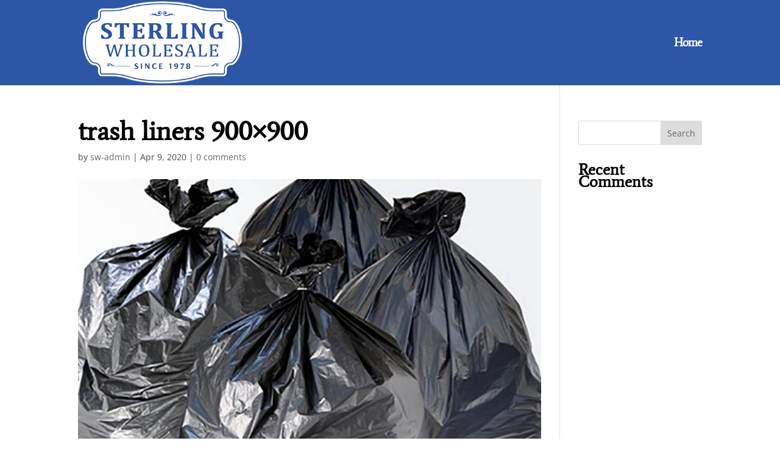

--- FILE ---
content_type: text/html; charset=utf-8
request_url: https://www.google.com/recaptcha/api2/anchor?ar=1&k=6LcGvPUUAAAAAFSjiVb4AzXz2Hce8JtAm3mxFurq&co=aHR0cHM6Ly9zdGVybGluZ3dob2xlc2FsZWluYy5jb206NDQz&hl=en&v=PoyoqOPhxBO7pBk68S4YbpHZ&theme=light&size=normal&anchor-ms=20000&execute-ms=30000&cb=i7i9vkoftesp
body_size: 49089
content:
<!DOCTYPE HTML><html dir="ltr" lang="en"><head><meta http-equiv="Content-Type" content="text/html; charset=UTF-8">
<meta http-equiv="X-UA-Compatible" content="IE=edge">
<title>reCAPTCHA</title>
<style type="text/css">
/* cyrillic-ext */
@font-face {
  font-family: 'Roboto';
  font-style: normal;
  font-weight: 400;
  font-stretch: 100%;
  src: url(//fonts.gstatic.com/s/roboto/v48/KFO7CnqEu92Fr1ME7kSn66aGLdTylUAMa3GUBHMdazTgWw.woff2) format('woff2');
  unicode-range: U+0460-052F, U+1C80-1C8A, U+20B4, U+2DE0-2DFF, U+A640-A69F, U+FE2E-FE2F;
}
/* cyrillic */
@font-face {
  font-family: 'Roboto';
  font-style: normal;
  font-weight: 400;
  font-stretch: 100%;
  src: url(//fonts.gstatic.com/s/roboto/v48/KFO7CnqEu92Fr1ME7kSn66aGLdTylUAMa3iUBHMdazTgWw.woff2) format('woff2');
  unicode-range: U+0301, U+0400-045F, U+0490-0491, U+04B0-04B1, U+2116;
}
/* greek-ext */
@font-face {
  font-family: 'Roboto';
  font-style: normal;
  font-weight: 400;
  font-stretch: 100%;
  src: url(//fonts.gstatic.com/s/roboto/v48/KFO7CnqEu92Fr1ME7kSn66aGLdTylUAMa3CUBHMdazTgWw.woff2) format('woff2');
  unicode-range: U+1F00-1FFF;
}
/* greek */
@font-face {
  font-family: 'Roboto';
  font-style: normal;
  font-weight: 400;
  font-stretch: 100%;
  src: url(//fonts.gstatic.com/s/roboto/v48/KFO7CnqEu92Fr1ME7kSn66aGLdTylUAMa3-UBHMdazTgWw.woff2) format('woff2');
  unicode-range: U+0370-0377, U+037A-037F, U+0384-038A, U+038C, U+038E-03A1, U+03A3-03FF;
}
/* math */
@font-face {
  font-family: 'Roboto';
  font-style: normal;
  font-weight: 400;
  font-stretch: 100%;
  src: url(//fonts.gstatic.com/s/roboto/v48/KFO7CnqEu92Fr1ME7kSn66aGLdTylUAMawCUBHMdazTgWw.woff2) format('woff2');
  unicode-range: U+0302-0303, U+0305, U+0307-0308, U+0310, U+0312, U+0315, U+031A, U+0326-0327, U+032C, U+032F-0330, U+0332-0333, U+0338, U+033A, U+0346, U+034D, U+0391-03A1, U+03A3-03A9, U+03B1-03C9, U+03D1, U+03D5-03D6, U+03F0-03F1, U+03F4-03F5, U+2016-2017, U+2034-2038, U+203C, U+2040, U+2043, U+2047, U+2050, U+2057, U+205F, U+2070-2071, U+2074-208E, U+2090-209C, U+20D0-20DC, U+20E1, U+20E5-20EF, U+2100-2112, U+2114-2115, U+2117-2121, U+2123-214F, U+2190, U+2192, U+2194-21AE, U+21B0-21E5, U+21F1-21F2, U+21F4-2211, U+2213-2214, U+2216-22FF, U+2308-230B, U+2310, U+2319, U+231C-2321, U+2336-237A, U+237C, U+2395, U+239B-23B7, U+23D0, U+23DC-23E1, U+2474-2475, U+25AF, U+25B3, U+25B7, U+25BD, U+25C1, U+25CA, U+25CC, U+25FB, U+266D-266F, U+27C0-27FF, U+2900-2AFF, U+2B0E-2B11, U+2B30-2B4C, U+2BFE, U+3030, U+FF5B, U+FF5D, U+1D400-1D7FF, U+1EE00-1EEFF;
}
/* symbols */
@font-face {
  font-family: 'Roboto';
  font-style: normal;
  font-weight: 400;
  font-stretch: 100%;
  src: url(//fonts.gstatic.com/s/roboto/v48/KFO7CnqEu92Fr1ME7kSn66aGLdTylUAMaxKUBHMdazTgWw.woff2) format('woff2');
  unicode-range: U+0001-000C, U+000E-001F, U+007F-009F, U+20DD-20E0, U+20E2-20E4, U+2150-218F, U+2190, U+2192, U+2194-2199, U+21AF, U+21E6-21F0, U+21F3, U+2218-2219, U+2299, U+22C4-22C6, U+2300-243F, U+2440-244A, U+2460-24FF, U+25A0-27BF, U+2800-28FF, U+2921-2922, U+2981, U+29BF, U+29EB, U+2B00-2BFF, U+4DC0-4DFF, U+FFF9-FFFB, U+10140-1018E, U+10190-1019C, U+101A0, U+101D0-101FD, U+102E0-102FB, U+10E60-10E7E, U+1D2C0-1D2D3, U+1D2E0-1D37F, U+1F000-1F0FF, U+1F100-1F1AD, U+1F1E6-1F1FF, U+1F30D-1F30F, U+1F315, U+1F31C, U+1F31E, U+1F320-1F32C, U+1F336, U+1F378, U+1F37D, U+1F382, U+1F393-1F39F, U+1F3A7-1F3A8, U+1F3AC-1F3AF, U+1F3C2, U+1F3C4-1F3C6, U+1F3CA-1F3CE, U+1F3D4-1F3E0, U+1F3ED, U+1F3F1-1F3F3, U+1F3F5-1F3F7, U+1F408, U+1F415, U+1F41F, U+1F426, U+1F43F, U+1F441-1F442, U+1F444, U+1F446-1F449, U+1F44C-1F44E, U+1F453, U+1F46A, U+1F47D, U+1F4A3, U+1F4B0, U+1F4B3, U+1F4B9, U+1F4BB, U+1F4BF, U+1F4C8-1F4CB, U+1F4D6, U+1F4DA, U+1F4DF, U+1F4E3-1F4E6, U+1F4EA-1F4ED, U+1F4F7, U+1F4F9-1F4FB, U+1F4FD-1F4FE, U+1F503, U+1F507-1F50B, U+1F50D, U+1F512-1F513, U+1F53E-1F54A, U+1F54F-1F5FA, U+1F610, U+1F650-1F67F, U+1F687, U+1F68D, U+1F691, U+1F694, U+1F698, U+1F6AD, U+1F6B2, U+1F6B9-1F6BA, U+1F6BC, U+1F6C6-1F6CF, U+1F6D3-1F6D7, U+1F6E0-1F6EA, U+1F6F0-1F6F3, U+1F6F7-1F6FC, U+1F700-1F7FF, U+1F800-1F80B, U+1F810-1F847, U+1F850-1F859, U+1F860-1F887, U+1F890-1F8AD, U+1F8B0-1F8BB, U+1F8C0-1F8C1, U+1F900-1F90B, U+1F93B, U+1F946, U+1F984, U+1F996, U+1F9E9, U+1FA00-1FA6F, U+1FA70-1FA7C, U+1FA80-1FA89, U+1FA8F-1FAC6, U+1FACE-1FADC, U+1FADF-1FAE9, U+1FAF0-1FAF8, U+1FB00-1FBFF;
}
/* vietnamese */
@font-face {
  font-family: 'Roboto';
  font-style: normal;
  font-weight: 400;
  font-stretch: 100%;
  src: url(//fonts.gstatic.com/s/roboto/v48/KFO7CnqEu92Fr1ME7kSn66aGLdTylUAMa3OUBHMdazTgWw.woff2) format('woff2');
  unicode-range: U+0102-0103, U+0110-0111, U+0128-0129, U+0168-0169, U+01A0-01A1, U+01AF-01B0, U+0300-0301, U+0303-0304, U+0308-0309, U+0323, U+0329, U+1EA0-1EF9, U+20AB;
}
/* latin-ext */
@font-face {
  font-family: 'Roboto';
  font-style: normal;
  font-weight: 400;
  font-stretch: 100%;
  src: url(//fonts.gstatic.com/s/roboto/v48/KFO7CnqEu92Fr1ME7kSn66aGLdTylUAMa3KUBHMdazTgWw.woff2) format('woff2');
  unicode-range: U+0100-02BA, U+02BD-02C5, U+02C7-02CC, U+02CE-02D7, U+02DD-02FF, U+0304, U+0308, U+0329, U+1D00-1DBF, U+1E00-1E9F, U+1EF2-1EFF, U+2020, U+20A0-20AB, U+20AD-20C0, U+2113, U+2C60-2C7F, U+A720-A7FF;
}
/* latin */
@font-face {
  font-family: 'Roboto';
  font-style: normal;
  font-weight: 400;
  font-stretch: 100%;
  src: url(//fonts.gstatic.com/s/roboto/v48/KFO7CnqEu92Fr1ME7kSn66aGLdTylUAMa3yUBHMdazQ.woff2) format('woff2');
  unicode-range: U+0000-00FF, U+0131, U+0152-0153, U+02BB-02BC, U+02C6, U+02DA, U+02DC, U+0304, U+0308, U+0329, U+2000-206F, U+20AC, U+2122, U+2191, U+2193, U+2212, U+2215, U+FEFF, U+FFFD;
}
/* cyrillic-ext */
@font-face {
  font-family: 'Roboto';
  font-style: normal;
  font-weight: 500;
  font-stretch: 100%;
  src: url(//fonts.gstatic.com/s/roboto/v48/KFO7CnqEu92Fr1ME7kSn66aGLdTylUAMa3GUBHMdazTgWw.woff2) format('woff2');
  unicode-range: U+0460-052F, U+1C80-1C8A, U+20B4, U+2DE0-2DFF, U+A640-A69F, U+FE2E-FE2F;
}
/* cyrillic */
@font-face {
  font-family: 'Roboto';
  font-style: normal;
  font-weight: 500;
  font-stretch: 100%;
  src: url(//fonts.gstatic.com/s/roboto/v48/KFO7CnqEu92Fr1ME7kSn66aGLdTylUAMa3iUBHMdazTgWw.woff2) format('woff2');
  unicode-range: U+0301, U+0400-045F, U+0490-0491, U+04B0-04B1, U+2116;
}
/* greek-ext */
@font-face {
  font-family: 'Roboto';
  font-style: normal;
  font-weight: 500;
  font-stretch: 100%;
  src: url(//fonts.gstatic.com/s/roboto/v48/KFO7CnqEu92Fr1ME7kSn66aGLdTylUAMa3CUBHMdazTgWw.woff2) format('woff2');
  unicode-range: U+1F00-1FFF;
}
/* greek */
@font-face {
  font-family: 'Roboto';
  font-style: normal;
  font-weight: 500;
  font-stretch: 100%;
  src: url(//fonts.gstatic.com/s/roboto/v48/KFO7CnqEu92Fr1ME7kSn66aGLdTylUAMa3-UBHMdazTgWw.woff2) format('woff2');
  unicode-range: U+0370-0377, U+037A-037F, U+0384-038A, U+038C, U+038E-03A1, U+03A3-03FF;
}
/* math */
@font-face {
  font-family: 'Roboto';
  font-style: normal;
  font-weight: 500;
  font-stretch: 100%;
  src: url(//fonts.gstatic.com/s/roboto/v48/KFO7CnqEu92Fr1ME7kSn66aGLdTylUAMawCUBHMdazTgWw.woff2) format('woff2');
  unicode-range: U+0302-0303, U+0305, U+0307-0308, U+0310, U+0312, U+0315, U+031A, U+0326-0327, U+032C, U+032F-0330, U+0332-0333, U+0338, U+033A, U+0346, U+034D, U+0391-03A1, U+03A3-03A9, U+03B1-03C9, U+03D1, U+03D5-03D6, U+03F0-03F1, U+03F4-03F5, U+2016-2017, U+2034-2038, U+203C, U+2040, U+2043, U+2047, U+2050, U+2057, U+205F, U+2070-2071, U+2074-208E, U+2090-209C, U+20D0-20DC, U+20E1, U+20E5-20EF, U+2100-2112, U+2114-2115, U+2117-2121, U+2123-214F, U+2190, U+2192, U+2194-21AE, U+21B0-21E5, U+21F1-21F2, U+21F4-2211, U+2213-2214, U+2216-22FF, U+2308-230B, U+2310, U+2319, U+231C-2321, U+2336-237A, U+237C, U+2395, U+239B-23B7, U+23D0, U+23DC-23E1, U+2474-2475, U+25AF, U+25B3, U+25B7, U+25BD, U+25C1, U+25CA, U+25CC, U+25FB, U+266D-266F, U+27C0-27FF, U+2900-2AFF, U+2B0E-2B11, U+2B30-2B4C, U+2BFE, U+3030, U+FF5B, U+FF5D, U+1D400-1D7FF, U+1EE00-1EEFF;
}
/* symbols */
@font-face {
  font-family: 'Roboto';
  font-style: normal;
  font-weight: 500;
  font-stretch: 100%;
  src: url(//fonts.gstatic.com/s/roboto/v48/KFO7CnqEu92Fr1ME7kSn66aGLdTylUAMaxKUBHMdazTgWw.woff2) format('woff2');
  unicode-range: U+0001-000C, U+000E-001F, U+007F-009F, U+20DD-20E0, U+20E2-20E4, U+2150-218F, U+2190, U+2192, U+2194-2199, U+21AF, U+21E6-21F0, U+21F3, U+2218-2219, U+2299, U+22C4-22C6, U+2300-243F, U+2440-244A, U+2460-24FF, U+25A0-27BF, U+2800-28FF, U+2921-2922, U+2981, U+29BF, U+29EB, U+2B00-2BFF, U+4DC0-4DFF, U+FFF9-FFFB, U+10140-1018E, U+10190-1019C, U+101A0, U+101D0-101FD, U+102E0-102FB, U+10E60-10E7E, U+1D2C0-1D2D3, U+1D2E0-1D37F, U+1F000-1F0FF, U+1F100-1F1AD, U+1F1E6-1F1FF, U+1F30D-1F30F, U+1F315, U+1F31C, U+1F31E, U+1F320-1F32C, U+1F336, U+1F378, U+1F37D, U+1F382, U+1F393-1F39F, U+1F3A7-1F3A8, U+1F3AC-1F3AF, U+1F3C2, U+1F3C4-1F3C6, U+1F3CA-1F3CE, U+1F3D4-1F3E0, U+1F3ED, U+1F3F1-1F3F3, U+1F3F5-1F3F7, U+1F408, U+1F415, U+1F41F, U+1F426, U+1F43F, U+1F441-1F442, U+1F444, U+1F446-1F449, U+1F44C-1F44E, U+1F453, U+1F46A, U+1F47D, U+1F4A3, U+1F4B0, U+1F4B3, U+1F4B9, U+1F4BB, U+1F4BF, U+1F4C8-1F4CB, U+1F4D6, U+1F4DA, U+1F4DF, U+1F4E3-1F4E6, U+1F4EA-1F4ED, U+1F4F7, U+1F4F9-1F4FB, U+1F4FD-1F4FE, U+1F503, U+1F507-1F50B, U+1F50D, U+1F512-1F513, U+1F53E-1F54A, U+1F54F-1F5FA, U+1F610, U+1F650-1F67F, U+1F687, U+1F68D, U+1F691, U+1F694, U+1F698, U+1F6AD, U+1F6B2, U+1F6B9-1F6BA, U+1F6BC, U+1F6C6-1F6CF, U+1F6D3-1F6D7, U+1F6E0-1F6EA, U+1F6F0-1F6F3, U+1F6F7-1F6FC, U+1F700-1F7FF, U+1F800-1F80B, U+1F810-1F847, U+1F850-1F859, U+1F860-1F887, U+1F890-1F8AD, U+1F8B0-1F8BB, U+1F8C0-1F8C1, U+1F900-1F90B, U+1F93B, U+1F946, U+1F984, U+1F996, U+1F9E9, U+1FA00-1FA6F, U+1FA70-1FA7C, U+1FA80-1FA89, U+1FA8F-1FAC6, U+1FACE-1FADC, U+1FADF-1FAE9, U+1FAF0-1FAF8, U+1FB00-1FBFF;
}
/* vietnamese */
@font-face {
  font-family: 'Roboto';
  font-style: normal;
  font-weight: 500;
  font-stretch: 100%;
  src: url(//fonts.gstatic.com/s/roboto/v48/KFO7CnqEu92Fr1ME7kSn66aGLdTylUAMa3OUBHMdazTgWw.woff2) format('woff2');
  unicode-range: U+0102-0103, U+0110-0111, U+0128-0129, U+0168-0169, U+01A0-01A1, U+01AF-01B0, U+0300-0301, U+0303-0304, U+0308-0309, U+0323, U+0329, U+1EA0-1EF9, U+20AB;
}
/* latin-ext */
@font-face {
  font-family: 'Roboto';
  font-style: normal;
  font-weight: 500;
  font-stretch: 100%;
  src: url(//fonts.gstatic.com/s/roboto/v48/KFO7CnqEu92Fr1ME7kSn66aGLdTylUAMa3KUBHMdazTgWw.woff2) format('woff2');
  unicode-range: U+0100-02BA, U+02BD-02C5, U+02C7-02CC, U+02CE-02D7, U+02DD-02FF, U+0304, U+0308, U+0329, U+1D00-1DBF, U+1E00-1E9F, U+1EF2-1EFF, U+2020, U+20A0-20AB, U+20AD-20C0, U+2113, U+2C60-2C7F, U+A720-A7FF;
}
/* latin */
@font-face {
  font-family: 'Roboto';
  font-style: normal;
  font-weight: 500;
  font-stretch: 100%;
  src: url(//fonts.gstatic.com/s/roboto/v48/KFO7CnqEu92Fr1ME7kSn66aGLdTylUAMa3yUBHMdazQ.woff2) format('woff2');
  unicode-range: U+0000-00FF, U+0131, U+0152-0153, U+02BB-02BC, U+02C6, U+02DA, U+02DC, U+0304, U+0308, U+0329, U+2000-206F, U+20AC, U+2122, U+2191, U+2193, U+2212, U+2215, U+FEFF, U+FFFD;
}
/* cyrillic-ext */
@font-face {
  font-family: 'Roboto';
  font-style: normal;
  font-weight: 900;
  font-stretch: 100%;
  src: url(//fonts.gstatic.com/s/roboto/v48/KFO7CnqEu92Fr1ME7kSn66aGLdTylUAMa3GUBHMdazTgWw.woff2) format('woff2');
  unicode-range: U+0460-052F, U+1C80-1C8A, U+20B4, U+2DE0-2DFF, U+A640-A69F, U+FE2E-FE2F;
}
/* cyrillic */
@font-face {
  font-family: 'Roboto';
  font-style: normal;
  font-weight: 900;
  font-stretch: 100%;
  src: url(//fonts.gstatic.com/s/roboto/v48/KFO7CnqEu92Fr1ME7kSn66aGLdTylUAMa3iUBHMdazTgWw.woff2) format('woff2');
  unicode-range: U+0301, U+0400-045F, U+0490-0491, U+04B0-04B1, U+2116;
}
/* greek-ext */
@font-face {
  font-family: 'Roboto';
  font-style: normal;
  font-weight: 900;
  font-stretch: 100%;
  src: url(//fonts.gstatic.com/s/roboto/v48/KFO7CnqEu92Fr1ME7kSn66aGLdTylUAMa3CUBHMdazTgWw.woff2) format('woff2');
  unicode-range: U+1F00-1FFF;
}
/* greek */
@font-face {
  font-family: 'Roboto';
  font-style: normal;
  font-weight: 900;
  font-stretch: 100%;
  src: url(//fonts.gstatic.com/s/roboto/v48/KFO7CnqEu92Fr1ME7kSn66aGLdTylUAMa3-UBHMdazTgWw.woff2) format('woff2');
  unicode-range: U+0370-0377, U+037A-037F, U+0384-038A, U+038C, U+038E-03A1, U+03A3-03FF;
}
/* math */
@font-face {
  font-family: 'Roboto';
  font-style: normal;
  font-weight: 900;
  font-stretch: 100%;
  src: url(//fonts.gstatic.com/s/roboto/v48/KFO7CnqEu92Fr1ME7kSn66aGLdTylUAMawCUBHMdazTgWw.woff2) format('woff2');
  unicode-range: U+0302-0303, U+0305, U+0307-0308, U+0310, U+0312, U+0315, U+031A, U+0326-0327, U+032C, U+032F-0330, U+0332-0333, U+0338, U+033A, U+0346, U+034D, U+0391-03A1, U+03A3-03A9, U+03B1-03C9, U+03D1, U+03D5-03D6, U+03F0-03F1, U+03F4-03F5, U+2016-2017, U+2034-2038, U+203C, U+2040, U+2043, U+2047, U+2050, U+2057, U+205F, U+2070-2071, U+2074-208E, U+2090-209C, U+20D0-20DC, U+20E1, U+20E5-20EF, U+2100-2112, U+2114-2115, U+2117-2121, U+2123-214F, U+2190, U+2192, U+2194-21AE, U+21B0-21E5, U+21F1-21F2, U+21F4-2211, U+2213-2214, U+2216-22FF, U+2308-230B, U+2310, U+2319, U+231C-2321, U+2336-237A, U+237C, U+2395, U+239B-23B7, U+23D0, U+23DC-23E1, U+2474-2475, U+25AF, U+25B3, U+25B7, U+25BD, U+25C1, U+25CA, U+25CC, U+25FB, U+266D-266F, U+27C0-27FF, U+2900-2AFF, U+2B0E-2B11, U+2B30-2B4C, U+2BFE, U+3030, U+FF5B, U+FF5D, U+1D400-1D7FF, U+1EE00-1EEFF;
}
/* symbols */
@font-face {
  font-family: 'Roboto';
  font-style: normal;
  font-weight: 900;
  font-stretch: 100%;
  src: url(//fonts.gstatic.com/s/roboto/v48/KFO7CnqEu92Fr1ME7kSn66aGLdTylUAMaxKUBHMdazTgWw.woff2) format('woff2');
  unicode-range: U+0001-000C, U+000E-001F, U+007F-009F, U+20DD-20E0, U+20E2-20E4, U+2150-218F, U+2190, U+2192, U+2194-2199, U+21AF, U+21E6-21F0, U+21F3, U+2218-2219, U+2299, U+22C4-22C6, U+2300-243F, U+2440-244A, U+2460-24FF, U+25A0-27BF, U+2800-28FF, U+2921-2922, U+2981, U+29BF, U+29EB, U+2B00-2BFF, U+4DC0-4DFF, U+FFF9-FFFB, U+10140-1018E, U+10190-1019C, U+101A0, U+101D0-101FD, U+102E0-102FB, U+10E60-10E7E, U+1D2C0-1D2D3, U+1D2E0-1D37F, U+1F000-1F0FF, U+1F100-1F1AD, U+1F1E6-1F1FF, U+1F30D-1F30F, U+1F315, U+1F31C, U+1F31E, U+1F320-1F32C, U+1F336, U+1F378, U+1F37D, U+1F382, U+1F393-1F39F, U+1F3A7-1F3A8, U+1F3AC-1F3AF, U+1F3C2, U+1F3C4-1F3C6, U+1F3CA-1F3CE, U+1F3D4-1F3E0, U+1F3ED, U+1F3F1-1F3F3, U+1F3F5-1F3F7, U+1F408, U+1F415, U+1F41F, U+1F426, U+1F43F, U+1F441-1F442, U+1F444, U+1F446-1F449, U+1F44C-1F44E, U+1F453, U+1F46A, U+1F47D, U+1F4A3, U+1F4B0, U+1F4B3, U+1F4B9, U+1F4BB, U+1F4BF, U+1F4C8-1F4CB, U+1F4D6, U+1F4DA, U+1F4DF, U+1F4E3-1F4E6, U+1F4EA-1F4ED, U+1F4F7, U+1F4F9-1F4FB, U+1F4FD-1F4FE, U+1F503, U+1F507-1F50B, U+1F50D, U+1F512-1F513, U+1F53E-1F54A, U+1F54F-1F5FA, U+1F610, U+1F650-1F67F, U+1F687, U+1F68D, U+1F691, U+1F694, U+1F698, U+1F6AD, U+1F6B2, U+1F6B9-1F6BA, U+1F6BC, U+1F6C6-1F6CF, U+1F6D3-1F6D7, U+1F6E0-1F6EA, U+1F6F0-1F6F3, U+1F6F7-1F6FC, U+1F700-1F7FF, U+1F800-1F80B, U+1F810-1F847, U+1F850-1F859, U+1F860-1F887, U+1F890-1F8AD, U+1F8B0-1F8BB, U+1F8C0-1F8C1, U+1F900-1F90B, U+1F93B, U+1F946, U+1F984, U+1F996, U+1F9E9, U+1FA00-1FA6F, U+1FA70-1FA7C, U+1FA80-1FA89, U+1FA8F-1FAC6, U+1FACE-1FADC, U+1FADF-1FAE9, U+1FAF0-1FAF8, U+1FB00-1FBFF;
}
/* vietnamese */
@font-face {
  font-family: 'Roboto';
  font-style: normal;
  font-weight: 900;
  font-stretch: 100%;
  src: url(//fonts.gstatic.com/s/roboto/v48/KFO7CnqEu92Fr1ME7kSn66aGLdTylUAMa3OUBHMdazTgWw.woff2) format('woff2');
  unicode-range: U+0102-0103, U+0110-0111, U+0128-0129, U+0168-0169, U+01A0-01A1, U+01AF-01B0, U+0300-0301, U+0303-0304, U+0308-0309, U+0323, U+0329, U+1EA0-1EF9, U+20AB;
}
/* latin-ext */
@font-face {
  font-family: 'Roboto';
  font-style: normal;
  font-weight: 900;
  font-stretch: 100%;
  src: url(//fonts.gstatic.com/s/roboto/v48/KFO7CnqEu92Fr1ME7kSn66aGLdTylUAMa3KUBHMdazTgWw.woff2) format('woff2');
  unicode-range: U+0100-02BA, U+02BD-02C5, U+02C7-02CC, U+02CE-02D7, U+02DD-02FF, U+0304, U+0308, U+0329, U+1D00-1DBF, U+1E00-1E9F, U+1EF2-1EFF, U+2020, U+20A0-20AB, U+20AD-20C0, U+2113, U+2C60-2C7F, U+A720-A7FF;
}
/* latin */
@font-face {
  font-family: 'Roboto';
  font-style: normal;
  font-weight: 900;
  font-stretch: 100%;
  src: url(//fonts.gstatic.com/s/roboto/v48/KFO7CnqEu92Fr1ME7kSn66aGLdTylUAMa3yUBHMdazQ.woff2) format('woff2');
  unicode-range: U+0000-00FF, U+0131, U+0152-0153, U+02BB-02BC, U+02C6, U+02DA, U+02DC, U+0304, U+0308, U+0329, U+2000-206F, U+20AC, U+2122, U+2191, U+2193, U+2212, U+2215, U+FEFF, U+FFFD;
}

</style>
<link rel="stylesheet" type="text/css" href="https://www.gstatic.com/recaptcha/releases/PoyoqOPhxBO7pBk68S4YbpHZ/styles__ltr.css">
<script nonce="Pq_XY30DyvRAA4j9jsIwEw" type="text/javascript">window['__recaptcha_api'] = 'https://www.google.com/recaptcha/api2/';</script>
<script type="text/javascript" src="https://www.gstatic.com/recaptcha/releases/PoyoqOPhxBO7pBk68S4YbpHZ/recaptcha__en.js" nonce="Pq_XY30DyvRAA4j9jsIwEw">
      
    </script></head>
<body><div id="rc-anchor-alert" class="rc-anchor-alert"></div>
<input type="hidden" id="recaptcha-token" value="[base64]">
<script type="text/javascript" nonce="Pq_XY30DyvRAA4j9jsIwEw">
      recaptcha.anchor.Main.init("[\x22ainput\x22,[\x22bgdata\x22,\x22\x22,\[base64]/[base64]/[base64]/[base64]/[base64]/UltsKytdPUU6KEU8MjA0OD9SW2wrK109RT4+NnwxOTI6KChFJjY0NTEyKT09NTUyOTYmJk0rMTxjLmxlbmd0aCYmKGMuY2hhckNvZGVBdChNKzEpJjY0NTEyKT09NTYzMjA/[base64]/[base64]/[base64]/[base64]/[base64]/[base64]/[base64]\x22,\[base64]\\u003d\x22,\x22wrbCpht2w4jCihnCnBlIw7TDliEHCsOYw6jCkTrDkjRCwqYvw6/CpMKKw5Z+KWN8EsK3HMKpJcO4wqNWw6/[base64]/w7zDh8K6wp3CnMKpw7XDghnCu0LDmcKdbsKZw7/ChsKCPsK+w7LCmTlRwrUZFcKPw48Awop9wpTCpMK3MMK0wrJgwoQbSA/DrsOpwpbDtAwewp7DvsKrDsOYwq0HwpnDlFbDo8K0w5LCkcKxMRLDuTbDiMO3w6gqwrbDssKHwopQw5E5NmHDqGDCkkfCscOaAMKxw7IQCQjDpsOPwrRJLh/[base64]/Dp8KPwqvDssOzwr7DpMKMMS0Ww48hCcOkCFnDj8KQw7tSw43CisO3EMOBwoTCgGYRwojCqcOxw6lAHAxlwoXDm8Kidz5ZXGTDqsOmwo7DgzB/LcK/wovDp8O4wrjCkMKuLwjDhGbDrsOTLcOyw7hse0s6YSvDpVpxwoLDv2pwUsOXwozCicO2UDsRwosmwp/DtR3DjHcJwq4tXsOIFBFhw4DDr2TCjRNmR3jCkx5/[base64]/CkF7DsCslwq0nw6LChcKCdV3Ds8OkIVXDkMO8bsK4VyvCkBlrw5pxwq7CrDIuCcOYAyMwwpU6QMKcwp3Dq0PCjkzDgiDCmsOCwpjDjcKBVcOrcV8Mw6JMZkJYXMOjbmjCoMKbBsKQw7QBFxnDlmYOaWXDssKzw4AhTMK+ZQlzw4QCwqEgwpZ1w7LCtX7Ck8K/JxwVQcOyfMOaXcKcSWZZwrjDr0Jfw6wfWzzCjsORwo0PbX1Zw6EKwqjCoMKKfMKvLCEITUvCh8OERcOeVMOvW1sgK2jDhcK1c8Ofw5jCgQ3CilZRVV/DnBlKQFw+w6vDo2fDtSPDhnPCv8OIwqnDu8ORHsObDcObwqZcW3tDLMKuw6TCl8KCeMOjAXlSE8O7w6tsw6PDqkxuwqLDusOxwqoxwrtRw7HCiATDuh/Dp1zCpcKVWsKLeEkQwrLDvzzDiyEcYnPDkwnCg8OawozDlcKMX25qwqjDlsK3NxfCt8Ofw5gRw556TcKRGcKDDsKAwrN8ecOmw7wrw5fDqURQJjM6JcOMw65KHMO/[base64]/Dj29QTHVfw6/DmsKqNR14wqHCmMKkemBZQsKOLxhuw7kQw65rT8Odw6xDwrrCjQTCuMOUM8OXImMhCW0md8O3w5Y/SMK1wqAhw4x2PkFswpXDq29Gw4jDmEfDp8OCMMKGwp1xZMKeHcOUQ8OMwqjDhVNZwovDscOhw4Jow5bDk8O5wpPCmAHCs8Kkw5l+LGnDk8KSS0V/JcKjwpgLw5cJWhFAwrVKwqUXRm3Dti8GBcK1P8O2V8ODwqcyw5cqwrvDkmVQYGHDsUU3w5R9SQBqNcORw5bDs3QMSgnDuhzCssKHYMOuw7rCh8KnaTojSil+TUjDgnvCsUrDtSYew5Zqw61ywrcCaQcyfMKZVTJBw4dNOi/CjcKEK2bCgMObYMKNRsOhwpTCgcKYw4MSw5ltwpoQTcOAWcKXw4HDgsO5wpI3I8Kjw5pzwpfCrcOGBMOCwrpmwrQWZ1NiKCohwrvCh8KMQsKPw5YEw5bDksKgMcOpw6zCvxDCtQvDhTsUwoEMIsOBwpDDkcKkw63DjTHDsw0KG8KEXRVow5jDhcKJTsO6w6RMw7pEwq/DmVTDssO3OcO+bkhAw7lJw60ZaVo4wopTw5PCsDkuw712csOowp3DpcOHwrxAT8ObZxVhwo8PWcO4w7DDpSnDnlgOIipWwrwIwpXDqcKJw57DgcKrw5bDqcKPZMOXwrTDlkw+F8K2d8KTwpJew6/DqMOnUkjDj8OvHjbCmMOOfsOVJn50w7LCii3DilnDscKow53DrMKXSHtxJsOkw4h0Z2dewr3DhRA9SsOFw6DCkMKiP0vDgw9PbDXCpy3DisKMwo/Cty3CqsKPw4XCo0fCthDDlE8VecOiOnMeLB7DhCFBLFUKwqjDpMOfEl9FUxfChMOewp0HGTVadiDCrsKbwqnCucK2wp7CjFDDucOBw6vCvnpYwrrDs8OKwpvClMKOcDnDqMKhwoRzw48gwp/Dh8Ojw5Uow6JQCVpONsOXRyfDpH7Dm8OhX8O1aMK/w7bDp8K/CMOJw64fIMOeJB/Dsxs2wpEifMOOdMKSWXEaw54yMMKFK07Do8OWND7Dt8KJN8OTbW/CjEF4Oh3CvxXDu3xgEMKzTEFmwoDDmTXClsO0wp0nw79hw5HDpcOUw51EbWbDvcKQwrnDjG3DjMKQRMKcw7rDtVTCjQLDs8O/w4rDvRRnM8KNAi3CggvDkMO6wofCmCo0KlPCoGPCr8OvNsOlwr/DpArCoCnCgRY6wo3Cl8KUbTXDmSY7fyPDncOpTMO0D3bDpWPDnsKtdcKVMsOmw7jDm10Qw6zDpsOpETIZw6fDvRfDmGBRwqdqwq/DuWtAACXCvijCsCkYCUTDsSHDj2nCtg3CigMbRB17AFXDkRoGF0cJw7xNNMO6VEwPWkLDvVtCwrxURMObdcOiekpIesOlwqfCoH8xecKZTcO3aMONw78cwr1lw7TCnlo3wphDwqPCuC/[base64]/wrvCs3sNwoxFw6/[base64]/CnR/CmnbChW9BUD44wp5Dw4HDnBM8w7/Du8O9wprDq8Oawpwcwq8iN8Onwod4Kl4zw5hzOsOpwq9Fw6xDHHYWw5tbJQjCu8K6FCZawrvDuSLDusK+w5XCqMKswpDDisKjHcKkQMKUwrUFFRlZCynCtsKTZsO5asKFD8KOwp3DthvCmiXDoEx6Ql42PMKLXiHCqTTCmw/DicKKdsOFJsOTw68aUV/Co8Knw47DpsOdDsKpwr8Jw7jDo2zClTpwDmtWwo7DpMO7w6PCpMKEw7Ehw51/TsKRXFLDo8Kswrtow7XCiWzDngU0w6vDrSFdcMOvwq/Ctx5lw4QJAMO2woxPCBIoYTNnO8OmQW8YfsObwqYpdXN/w6FUwr/DvcKnZ8O+wp/CtETDusKeT8O+wpUzM8KFw4xAw4pTVcOAO8O8U0nDu3HDjH7DjsKlXMKLw7wFX8K1w6xCcMOhM8OjfiTDksOnMD/ChDTDpMK8RQ7CtiV3wrUowqfCqMO4NQrDkcKow6VYwqXChnvCp2XCmcKeAVANecKTMcK4wqXCvMKeAsKzXx5SKD0/wofCqVfCo8OrwoHCtcOxZ8KiBxfDiTR6wr/DpMOOwqnDmcOyQTXCnUJmwrvCgcKiw41tVRTChygKw6hFwrbDqwBHBcOWZjHDvcKMwppTew5WRcKYwpFPw7PCksOKw70XwrXDgwwbw695PMOLYMKvwp1ew43CgMKbwp7CtzVbBSfCu1g3AcKRw7PDo0l+GcOAFsOvwpDCu3wFPT/DrsOmJA7Cr2MsL8O0wpbDtsOFTlHCv2TCnMKsLMOwAGDDj8O8McOEwpPDnRRTwoPCuMOEeMKubsOCwrzCpDJgGBbDnwLDtE4qw49aw5/CtsOxWcKEZcKvw5xBHldkwpzCj8Krw7/DrsO5w7AMCjZ+G8OzEcOkwpBDUSkgwqdlwrnCgcOfw64xw4PCtSs9w4/CkHsxw6HDgcOlP2LDqcOuwpRgw7/DnxbDk3LDk8KjwpJswp/ClB3Dm8Kpw41Uc8OKS1rDosK5w6dgMMKaO8KGwoBlw64/[base64]/wr1Iw5s8TDlaeSnDksOJSMOEXWIOIMO5w4cUwqPCpwLCnAQhwqvDpcOIGMOsTGDDqAliw6t0wpnDqsK0enLCiXtJCsO8wojDmsKfQcO8w4/CglPDoTBFTcOOQytzQcK+cMK8wowrw7AvwpHCvsKtw6PCvFgKw4PCkHxdTcO6woYVFcKEEXE3BMOiwobDlcOkw7/CklDCusKQwqvDl1DCuFPDgznDv8KeO1fDizfCkgPDkiFnw7dcwo1owpbDuhY1woLCtVd/w7vDuRTCphjClkrCp8Kvw54Tw7fDjsKXPzrCm1/DvDdEKHjDhsOSwpzDpcKjPMKTw5dkwqjDiwV0w73CkFQAP8KEwpfCl8KBGcKawocowoHDqcOmWsK9wpLCpBfCu8OKOjxuABZvw6LClR/CksKcwpVaw6/CjMKpwpHCucKWw7N2FCg8w4oOwp1zH1pUZ8KqC3TCpxNLfsKFwqAZw4Z+wqnCnV/ClMKSMFnDn8Knwplcw4h3C8Ocwq3DomBZKsK6wpRpVETCqw5Qw6HDty7DoMKYQ8KjDcKeQ8OPw6k+w5/CmsOvJcKMwrPCmcOhb1YRwrMNwrjDhsO3ccOSwqlPwpfDscKfwr8EdVPCisKGV8OQCMK0QHtbw7dTW2o3wprDg8K9wqpJHMKlRsO+c8KzwqLDmyrCjyFxw5jCqcOCw6/DnzXDnVANw5cuHGfCszZzRcOAw6ZBw6XDn8KIQQscAMOrCsO3wp/DncK/w4rCqcOHKi7Cg8KVRMKLw4/Dox/[base64]/[base64]/w5TCkiHCugjDicOKw7wIJ8O9J1h2w695DsKtwqguAsOgw7kswpnDo0/CkMO6NsOcXcK/PcKQV8KxbMOQwpU6PyLDjETDrikqwrpAwpElDUk9H8KVOsKSHMOgb8K/Y8Oiw7TDggzCpcKww64ZeMOoHMKtwrIbFMKUX8KswpvDjThPwrcSbQ/DmMKSScO9C8O/wowDw6DCj8OZZBhMU8KJMMKVJ8OUcQYlbcOGw6PCoyrCl8OHwot/TMOjGQRpcsOmwrnDhsK1S8O8w5pDV8ONw40nR07DlkrCjsO/wohNScKtw60QMANewr8wA8OYHcOjw6kQPcOsMzoEw4vCq8Kdw75Ww5/DgsOwIGHCuz/[base64]/DBLCv0FKIsOGEMO2wrUVcmgTwpAvwozCvycEBsOWUsKTfSvCs3VOZsOGw5LCmsO/[base64]/Dl8KYw5Z9w6LDksKdw5nDlkvDlsOuwqZCHcKwbgfCqcO4w6fCkAFjLMO/[base64]/w48/PHHCvzVewqJAeBARB8KmaG9YEV/CvDJgdkBYV2ZsWE0nIhbDrQQ2VcKyw4Vtw6nCt8O6CcOyw6dCwrdXWUPCvcOawrJpHTfCnj43wpvDqsKYEsOnwo9pIMKUwozCusOCw4LDh3rCuMKdw4ZNQjrDrsK7YMKSLsKIQyESZh9nKw/CicKYw4bCjRbDkcKNwrdbWMOmwoh/FcKpDMOwMMOlBWvDoi7DpMK9GnHDpMKrNWACf8K7BhhDS8OcOQ/DucKzw5Q+w6/DlcKGw6QcwpoawqPDnCTDtV7CoMKhPsKMEQLDlMKXKxjChcKhJcKew5gdwrk/KmUVw798NgbChcK0w63DrUFnwrdZdsKUEMORLMK8w48UFEpow7PDkMKsDMK/w6bCtMOWYUtbcsKPw7/CscKaw7DCnMKVSG3CocOsw5zCtmfDkC/DpCsVSiLDhsKSwr5WXcKew4JUbsKQfsO0w4UBYlXCjS/CkkzDqWXDisObAQ/[base64]/Kw8Aw5dlBSXDnMKEVyYbGUAawqHClQJkV8KMw5IKw7bCmMOxLwhNwovDuAV9w7cWOFHCvGJgNcOdw7gxw6XClMOuV8O/GQHDti52wrPCvMKUa0Rdw57CgEkJw4jCi3XDqsKRwpg4fcOSwrtabcKxNQ/[base64]/[base64]/[base64]/Do8OwXVrDgC4bwr5CMBrCu8KOw4oOw77ChDRzHQk0wpRvD8OSBl/Cr8Orw7ISbcKfAsKxw4YAwrVdw7lOw7XDmcKQUCDDuxnCvMOlLcKXw6EUw7PClcOaw6zDvFbCm0PCmRAwNcK3wrM7wpwaw5ZcZMOjYMOnwo3DlsOiUhfCkVzDlsOmw6bCkXnCt8KywrNbwq9Zwr4cwoNoXcO5WV/CqsKuZAtxCMK/w6R6X0B6w6N0wrHDo0VDdMOJwo5+woR6DcOFBsOUwr3Dl8OnfmPCnH/ChHzDu8K7NsKQwoFANQ7CnUfCksO/[base64]/CmMKVNydcCQ/[base64]/CvsKswrIRwqY3Ol9bc8KWwrRjwr1VH2TCl8KGejwYw4lLE3LDi8Kaw5lhdcOcwqvCiy9kwqBkw6zCmBDDrl0+w4nCmDVvGQJ0Xi81ZsOQwrYAwo9sVsOkwq9xw5xGfV7CucKMw6saw7lQFMKowp7DtD1SwqHDvGDCnTtZazdpw5YORMO/J8K5w51ewqsoNcK0w5/CrWHDn2nCqMO3w6LCssOnbFvCky/[base64]/[base64]/wrTDrUPDicO5fyXCrMOYdU4hw7nCi0LDiV3DoVNLwpNLwqIUw655wpjCqRjCsTHDgx1Xw6Q/w705w6LDgcKSwo3Dh8OwAXXDnsOxRS4kw45QwpRLwqdLwq8pOW59w63DkMOXw4XCtcK4wponWmx3woJ/U1LCosOaw7HCr8KlwrICwokNGldIKjZTfXp5w5xMwr/Cq8K3wqTChFXDu8KYw6PDp3tDwpROw7lsw5/DtH7DmMOOw47DocOuw77CkQM6CcKGVMKYw7l1Y8KkwqbCisOGZcK8ZMK1w7nCiyYfwqxaw4HDnsOcMMOJMDrCpMKEwrdnw4vDtsOGw4XDglQSw5zDhMOew7N0wrDCsnE3wpVoB8KQwobCicK/ZBfDv8OMw5BVXcKrJsOfwqPDgjfDn31rwqfDqFRCw6lBKcKOwoEgNcK/e8OnJkl1wptRR8OVd8KiNMKJTsKCWsKQaC9vwotAwrzCoMOEw6/CocOIH8KAYcKzTMKEwpnDogM+McOXPMK6OcKDwqA9w5bDhFfChAFcwrA2TVDDnBx2dlXCi8Kqw6IHwqokMcO+Z8KDw4/Cr8KdBGvCtcOWSMOacCdHCsOkTwBmBcKyw44rw4TDojrDhQbDmSNQM3ciQMKjwrXDp8KdTFzDisKsEMO/McOawqbCiRJwMih8wrTCmMOsw5RKwrfDi3TCrVXDtEMCw7PCrk/DtTLCvWs8w5c8GX9+wq7DpDvDvsO1w4DCpHPDk8OaFcKxQcKyw4xfIkMewrxMwpQ+EBnDh3fCjnHDiz/CqzfCp8K0MMOOw5ImwovDmHbDiMK8wpBpwqTDiMOpJCBjNcOBDMKgwpgiwq4WwoYON0zDlSnDl8OPAz/[base64]/DrxbDonJ6ADVOw7XCicOtDS4KwqDDn8KGw6zCpMOoIR/DscK/DEvCvRrDt0vCqMK+w4/CtGlWwro+XjkMG8KxDUDDoX4kdETDjMOPwo3DvcKaXwfDksO/w6A2JMKHw5LDpMO5wqPCh8KRdMOywrt/w4E3wqHCv8KGwrzDqMKXwpbDi8KgwrPCnkhOJEHCl8OwYMOweUFow5FPwrfCsMOKw47DjTfDgcKtw5zDtlhpI3NSMGjCshDDmcO+wpI/woExI8OOwoDChcO+wp9/w55ew5kqw7Z0wrk6KsO+BcKVAsORS8KXwoM1C8OoS8OVwqHDhzPCnMOLUF3CrsOow4BewoZuREpSSyLDu2RSwrDCh8OnU2YCwq/CthbDthwzc8K2cEFTTAYFOcKAf0p4GMOiKsOReFHDmcKXS1nDisKtwr4IfkXCkcKJwprDux7Dik3Duk5Qw5nCvsKEIcOCHcKMd17CrsO3TsOPwq/CsinCpTtMwp7Dq8KZw4rCuW/DmyHDpcOEKMKPG0hkFsKQw5LCg8Kowpoow53DrsO8f8Oew4xFwqojXB/Do8KQw5AFcSxAwrtHOzLCtT/DoCnCoRVww4Q4DcK2wrvDmUkVwr16H0bDgxzDgcK/[base64]/wqEHw7xww5R9wrDCkibCjsKVw68GwqV/DsOLE17CgGhCw6nCp8OCwqnDkgzCnX02SMKbRsOcOsOPYcKzO2/CuVQYGxttfT3DgUhAw5fDiMK3cMOmw4hTVMOaMcKPNcKxaAdEbTJvNw/[base64]/[base64]/IATDgkgkwoZtwrrCrcKdaG7DqEfCmsKNYsKVRMOQw44Pb8OIG8KnT3fDhB8GH8OQwp3Djic0w7DCoMONesK+DcKnE2kAw6RUw7guwpQJBnAcf1/DoCHCvMOzVg8qw5HCscOowqXCmghMw7gQwpLDojDDjCZKwqXCscOHTMOJA8Kqw75uV8OqwpsDwpPDscO1NyNEc8OKCcOhw4vDpWdlw40JwrnDrFzDuE1DbMKFw4Y+wqkqCXXDgMOAdVrCpSRSYMKLL3DDv0/CrnrDnxJkEcKqE8KBw5vDk8K7w4XDkcKOR8K0w67CkR/DimnDlXRawrx8w4hOwpptf8Krw4/DksOHHsK3wqDCpnDDjsKqLsObwrvCisOIw7TCqsKww6VSwp0Kw55mRCvDgQfDm3I4C8KLScKjasKvw7zDkSVOw7IGQhrDkj8rw7hDUybDjsOdwobDtMKfwpHCgDVow4/[base64]/Cn8OzEE7DkG5lwovDtMKBwqQoLMK/K3bCocOpX2rCnzJaSsOaPcKRwq7Dl8KaRMKIasKWUVhkw6HCj8KuwqzCqsKYfnrDsMKkw5xZD8Kuw5LDkcKEw5tQJSvCjcKlDRUaZgXDgMOyw4vCiMK2HEsib8OAHMOKwoIywqYfemTDtsOtwroOw43Cvk/Dj0nDgsKiTcKoYjUvIsOQwqg/wpjDjSrCkcOFTsOBCFPDn8O/[base64]/DlVJkwo9of8Ohw4Mcw6hCL27Cq8OQDMOtw71WfxkMw6rCjcOIGD3Cm8O5w7HDo1XDp8KmNmQcwrZvwoMfMcOCwrR7F33CqQUjw68nY8Knc07Do2DCiD/CrAVmDsKua8K+S8OYecODUcOVwpcWKHtpPWLCpMO+fivDhsKQw4XDnCrCh8OCw4NbRA/Djk/[base64]/CiMO7VQfDicK9wp3CjTPDil8KwpTClMKBCcOew4vCscOfwo1+wqZwdMOlUMKYZMOTw5/CnsKpw6TDokjCoxPDi8O0SMKYw7/CpsKdDsK4wqMmcGbCmQrDt11uwrDCpDNDwpbDt8ONDsOCcsOSNzvDlmHCnsO/N8OWwo9uw6TCjMKWwovDsiMOAMOALHzCmlLCu2jCnS7DiighwqU3R8K3w4/Dl8Ktw7l4PXrDpFtOHQXDu8KkQsOBYTVQwo8SB8OkbsKSwrnCusOzFCfCkMKvwq/[base64]/wq3DhGIuB8KqwrzDusOfKcOOB8OCwqPDgFBRBVbDiwDDtcKDw6LCimvCksKQfQvCnsK7wo0BVWjDiVnDtgLDvDDDsAQCw5TDuWV2bz84aMK/RxsRfAfCmsKLZngIaMO5OsOdwqMcw5hHfMKVRFJpwpnDqMKIbDLDvcOJcsOtw6xYwpUKUhtAwqDCsh3DnCFKw7kAw6MbBMKswoEVbnTChsK/Tg8qwofDnsOcwozDv8OvwrPDr1rDpRLDun/Dr3LCiMKaZGzDqFcvA8O1w7Rnw67Cr2nDvsOaGkTDkW/[base64]/CoCjCk2DDmGsFwqjDtRJwwpHDqx8tQcOyJU4CcsKXUMKWQADDlsKNGsOuwofCicK+Jx9cw7R3bRMvwqJVw7/[base64]/CgFwiwpgCdTjCjiXCgsKcwrQbw6QiXcK1DsKLc8Oya8O5w6bDpcOvwp/CnVkBwp0KMUcicw0GGcK8asKrCsKVcsO7fzwAwpQCwr3DssKFAcOJJsOLwrtqE8OJwo0Jw5/CmsKAwpQJw6cPworDhwQXawbDpcOxe8KYwpXDv8K5M8KVZMOpDVvCq8Kfwq3CjlNUwo3DtcKuF8OZwopsLMOYw7nCgg5iImczwqYZTUDDhQhqw4bClMO/wrwnwqPCi8OWwo/[base64]/DsAgDw5jDlW3DjcOUCklBY8KywrvDuyHDpQUgDzfDgcOxwpszwrxPM8Oiw6rDjcKLwo7DrsOGwq7CgcKNJsOTwrvCgDzCvsKrwrUJOsKGK1ZSwoTCqcOowpHCplPDgm5Mw7fCp2Ebw4IZw6zChcO+aDzCoMOewoFcwrPCv0M/cSzChWPCqsKlw5XCj8KbGsOpw5huEMORwrLCvsOyXCXDuV3Cq0wKwpXDn1LCqcKhBhcbJ1rDkMOlRcKyTCvCpTPCq8OzwrNWwoDCk1LDkFBfw5fDsXnCuD7DqsOdcMKyw5PDrwIHe0rCm3hCG8OvQsOibXUQE0/DukUyfnjCsmQQw7ZYw5DCosOacMKuwrvCncO9w4nCuiNvcMKzAmTDtCUtw4vDmMKjSmMtXsKrwoAtw4YIAgLDgMKTdcO+eR/CoB/[base64]/CscKRwpzCscKUSsObwqzDnkkEw7bDlETCvcOOJsKUFcOiw4xGV8KhWcKSw78+UsKxw4PDucK/Gxohw7dcBMOJwogbw6J7wrbCjjPCn37CgsK0wr/CgsOXw47Cij7CpMKQw7fCqcK1N8O6QDYFJEhZM1jDigYew6TCu1nCucOwZwMnJ8KXFCjCogPDk0XDk8OAOsKlQhnDisKTPyHCjcOBJsKMW0PCogXDoijDtU5uLcKfw7Zjw6LClsOqw53Ckg7DtkpwMF9YJlYHdMK9HUN3w5/DisOIUQcKWcOFcxwbwpjDtMOZw6Zgw47DjSHDhTLCtsOUFHvDrwwHAWldAkkWw5ssw7zDqmPCu8OJwr/CugEHwo7Du2Isw7DCjXYMIALDqEHDjsKgwr8Cw67Cr8Kjw5fCvcKKwqlXeC4LAsKTPHc6wozDgcODKcOFecOUMMK+wrDCvQQ9fsOQScOZw7ZWw4zDq23CtEjDkcK+w57Cj2xBCMKoEFgvLDzCicKfwp8ww5bCssKDO0/DryMrPsOKw5pbw6E7wo5Xw5TDmsKTblbDr8KfwrXCsWjDksKpXcOgwrluw7bDhH7CmsKQJsKxH1J/PMK3wqXDv25kb8K2e8OLwo1mZcO2JAt7P8KpBcOQw47Dn2R6GG01w5rDusKXblrCoMKqw7zDpxrCp1rDnATCryUZwofCscKSw4bDoy82UEBLw4JQNsOQw6VTwrzDmhfDpAXCvmAYZHnCvsKBw7fDl8OXeBbCglTDhHPDixTCs8KLHcK5IMOXw5V/F8KjwpMiXcKPw7UTL8KzwpEzRXxTSkjCjsKnHTzCggTDg0jDmDnDomQzM8KWSgUMw5/[base64]/w74+E8O8w4lRAB/CvgzDlMOawrZJwpdEA8KkPmfDrBAMUMKydR5ZworCtsOkaMOQd0pHw7lQKnHClcOvYgHDvxZ9wrzCusKvw4Q9w7rDqMKRQsOgS17Dv3LCpMOLw7XDrGMswp/DmsOhwpLDlBAMwqpRw7UNeMK9bsKQwoHCo1lpw5Vuwq7DhQF2wo7Di8KqBDbDscKNfMKcHQRJEhHDlHZGw7jCpcK/dsOLwoDDlcOUFAEuw6VvwoVMWMO9McKDHhQgeMOESH9tw4ZJOsK5w4TDl1lLZsKoTsOhEMK2w4pEwogYwoPDqcOzw7jCmnNTT2rCsMKsw7Mpw7pxBybDiT/[base64]/Dq8KjCkbDuVVjP1B+AMKrJsOIVsKRw5zCgDjDuMOlwoDDnkQRSjx2wqLCrMOPNMOMO8Ohw7w8w5vCl8KLWsKrwpx9wonDhgweNwxGw6jDrHkqF8OJw4INwqPDg8OiSG1SOMOzZyrCo3TDl8OSCcKhEB3CpcO3wpjDqR/ClsKVNAQqw5lebz/ClVcxwrlOJcKxwq9EE8Kmbi/[base64]/wpXDr8OcKcOBBjl2dMKQKDTDq8KMwq1TfDxDJE3DqMKOwpjDkxNLw5ppw4gqPRHDlMKywo/Cn8KvwpscBcKkw7nCnyjDqcOyQ2xcwrHDjlcqAcOYw6kVw7wcV8KkZRxvSEtmw4FGwoXCvVsYw5HCkcKHP2HDm8O/w5TDvsOewrDCjsK0wo11wopew7rDgyhRwrTDoHYdw63DtMKzwqt/wpjChTULwo/CuHrCscKLwohTw6gFYMO7G3FWwp3DhU3CkXXDrFfDk2rDuMKxPloFwrAIwpPDmh3CtsOYwogKwrhwfcO5wovDr8OFwrLCqR93wo7DusOsTwhAwqvDrS1Cclkvw6HCkU81C2jClAXCg23Ch8K9w7PDhXDDj03Du8KyH3pKwpPDusKXwq3DvMOfGcKewq4/[base64]/[base64]/DmFdPw5jCgWrCphN/w5AxB2zDjcOvwrwAw5zDrEVNKsKCDsKlNcKUSDt1P8KqcsOEw6UrfibDiyLCt8KKRG9lOB4Mwq4jPsKSw5ZQw5/CqUtZw7XDiAfCvcOSw6/[base64]/w7FAw71ww4bCqXo4w4fCosKrw7F+NcKwdzvDrcKwATnCkHzDqMO6w5rDhjQ2w7XDgMKBEcO7O8O6w5EcTUskwqrDosOGw4VKSUzDncKuwoDCmGYBw7HDqMO+UGPDs8OZAjvCtsOWBxXCsk8uwo7CszjDjEt9w4leTMKdA1J/wprCpMKOw7jDt8KIw4nDjm5XOcK0w6nCqsKBFxp9wpzDgnFIw5vDukRRwp3DvsObFUTDpU3CisKxC0V3w5TCkcOqw7t8wp/[base64]/XcKtwrLClMKcwrZlwoZywpjDrMOPwp/CmMODN8Kxw5LDkcOVwpIGQivCjMKCwqPCoMOQDFvDr8OBwrHDg8KIc0rDgEE5wqV6ZMKCwo/Drixiw4cnBcOSW3F5WndawprDuF0sEsOCXsKTOzIPU31rM8OIw7fCm8KkcMKRBxFqAV/CgyMMLzTCkcKew4vCgWfDrmPDlsO4wr/CjQzCnxvDpMOnS8KwbsKuwprDtMK4HcKLOcO7wp/[base64]/CisKSGn48w4LCqStKfcOuwqLDh8OswrrCpiPDk8KeQxN4wpPDiSpXeMO2w4BuwpHCpsOuw4l/[base64]/M8Olw5zCijjCgcKEw6BYwpfDkAjCjcOOHcOtOsOIIlAZLX1aw5kkTlnCq8KqVDYPw5XDoV4RXcOYcE7DlxTDk2gweMOmPy/Dh8ObwpnCgGwSwoPDngwvFsOnEXc5dk3CpsKJwphEejzDisKqwoTCm8Klw5guwoXDv8O9w4jDuFXDl8Kxw6rDrSXChsKEw4/[base64]/[base64]/CscOIasK6w5sUTRh8RztxM8OFJcKyw5ktwokiwqpresOZPwozDWYBw5/DmGvCr8O8M1I2amlMwoDCmGhpXGpcB3PDkVrCqCw/W0Uqwo7Dv0nCvxAceiYkfFoKOMKDw48tXVzCs8KiwoEFwoEFZMOiWsKmKg0UGcOYwqB0wqt8w6bCvsO7ZMOCSWLDtcO3dMKXwp7CrD9Ow6HDsU/ClxLCvsOrw67DrsONwphlwrU5DxMzwo08did0wqbDosO+NsKXw7PClcKKw5gUGMKbCip0w6E2Z8K7w5Q6w5diOcK7w7J5w7lawrfCocK5WCHDsjDDhsKJw6TCqS5VHMOMwqzDkDBMS0bChntOw6U4KMKsw7wIADzDmMKGC0o/w5xQc8Ofw7TCm8KZHcKWYsKyw6HDkMKGVy9pwqcERsKyV8OBwozDu1LCrcOqw7bCkA00W8OaIjzCgjAXwrlIfG5Ow6rCuAlzw7XDpcKhw5cXD8OhwqnDo8KnRcOSwp7DlMKEwq/CjyvDqSFSd1rDnMKBCEVrwrnDo8KIwoFiw4fDlMODwq7DjRVGeEtNwqMmwpvDngZ5w6Zjw7kAw4DCksOsRMKZL8OhwpbCk8OFwpvCoyc/w6/CgsO5BCdZPMKbexvDtS/CrjnCh8KXScKHw5fDmsOlflXCo8KEw7AiPsKww7TDkljCl8KlNHPDpnbCkQ/Dr2zDksODw5NDw6jCvRHClmoEwqgvwoJYD8Kha8Oewq5hwqdpwpTCjlPDvVwsw6rDpQHCtgrDjSksw4fDssO8w5ZKTQ/DkTTCpMKEw7gbw5vDosKXwqrDhGPCocKUw6XDtMOVw7k+MDLCk2zDnlEOMGjDgk55w5sWw7HDmUzCrWDDrsK7worCoHp2wp/Cv8KxwrcadMOuwr5kIBPDrWdkHMKVw7BbwqLCtcO7wp/CucOzfTDDrcKFwo/CkAnDnsKFMMKrw5bCtMKzw4DCsBwYK8KNX3Jww5BjwrF1wrw9w5JCw5PDtEcOT8OewoJ0w5R2O3JJwr/CtxvDrcKNwpvClRvDicOKw4vDsMKHTVNBFmVLdmEQLMOVw7XDusK3wrZEBF4TFcK3w4U/dn/CvUx6XBvDo2NPbF1qw5rCvMK1KRRew5BEw6NiwpDDtFPDicOJNWbCmMOww7BXw5U+woUDwrzCmhBOY8Kuf8Kbwqlcwo86A8ODfiosf0rClC7DosOrwrnDvXUBw5DCs2TDgsKaEmnCgsO6JMKlw5g+B2PChXAPBG/DnsKLIcO9woI+wql+BgVfwozCkMKzCsOewoR3wq3ChMK/S8KkeCYxw6gIdsKRw6rCpRzCsMO8Q8OjfV7DgVReK8OMwp0uw5vDt8ODKRBoL3pjwphrwrdoP8Krw4ABwqXCmkF/[base64]/CjgzDiMKAw4nChzIrLyMvaz1Rw5whw6fDrXZTworDixrCim3Dv8OKDMOpScKpwp59Pn/DqcK/dGXCmsOgw4DDmj7DoncuwoLCmnEgw4nDqjXDhMOow7MbwovCkMO4wpVfwqMPw7hdwq0GdMKHFsO0Z2rCoMKFblAeY8O+wpQCwrLDo13CnCYuw6/DsMO/wpZdI8KWdGPDncOxasOafQbDt2nDuMKEDChLNWXCgsKGShLCrMOwwqfDj1DCuhrDlsKWwppFAgQhOMOtYEphw7Ecw55JfMKew5FZUCjDgcOiwozCqsKiZcKGwo91Rk/CrXvCsMO/QsOQw5DCgMO9wq3DqcK9wr3CoUI2wqRZazzCqRNMJ2fDmCfDrcK9wp/DhzABwr40woQbwocSUcK4f8OfByjDj8K2w6M9ODBDf8OiKT85RsKQwpxKasONOMOXXcOmeiXDrm5udcK7w6JHwo/DtsOqwq/Dh8KjRThuwopeJMOjwpnDhMKII8KmWsKNwrhHwp1Sw4fDmHnCuMKrNWVFRT3DmTjCmm5keWVmWXfCkRvDoFPCj8O6ehAJXsKYwrTDqXfDvAbDrsK+wpHCv8O/wq9Jw4soX3XDv1bCoj/DuFbChwfCnsOHO8KyTcOKw5PDq3oWen7Cv8ONwqdAw41jUwHDqgI1CyZ3w6FQRD9Jw4p9w4DDsMOKw5RsbsKww7hhVhIMYQvCrMOfLsOLXsK+WgtUwrAGeMK4aFxuwqs8w5kZw6LDgcObwpx1MzHCoMKiwpfDpyFfTEp+d8OWYX/DjcOfw5wGJsOVS00sScOzCcOtw5okAEkfbcO7TVnDox3CjsKkw4bClMO5Z8OGwosOw6LDocOLGyPCgsKFSsO9Gh59V8K7LlbCqRQww5rDpQjDvn3Csy/DtAbDrAw+wrLDoRjDtsOzIzEzNMKbwr5rw7Ijw5zDsAhhw71cDsKhUQzCvcOLFsO8SH/CsgDDpAtcNBYNDsOoAsOew7A0w4RfP8OPwojDkCkjBVDDocKYwrxaBMOiPWLDksO5wrbCisOIwptDwo9Ze0MaAEXClF/Ct3zDrl/CsMKDWsKnWcOcAF/Du8OtaALDolhuVxnDkcK5PsOqwrkhKgMbFMKSXsOzwpQcbMKzw4fCgEY3FCzCsj9xw7UKwqvCgAvDmwtXwrdKwqbCiAPCqsKLbsKswpjCpBIUwq/CoVhOVcKDQx0zw6tTwocAw6R5w6w0VcOze8OiSMOuPsO3OMORwrbCqxLCsQvCu8OcwoTCvMOWLE/DoisvwpnCqsOFwrHCicKlEhZmwp9Qwr/[base64]/CtTPDgSFsXsOCw4lRw4BTwqULw7Viw5Qxw7l4Dg8/wpBGwrN8fxHCq8OZI8KnZMKfEsKIT8OZVWfDvXYzw5NSIijCn8OlCkQJR8KOBw/CsMOIScKRwrXDrMKDYQjDl8KDUA7CpcKPw77CjMKswoYIb8KSwo4XO0HCpTrCskvCisObRMK+C8KDfg5/[base64]/w5bCr8KTM8OgegZCYsOyX8Kow5/Chx9ZUS5/wpJ7woHCicOlw7kdF8OsIsO1w5Row5DDgcOawrVESsOuI8OxP2jDv8Kgw74+wq1fMFUgecOgwp9nw5oFwqQlT8KDwq93wq1fOcObMcOJw5pDwpvCoHjDkMKlwozDq8KxIQQdLcOoZjbCt8Ktw7pswrvDlcORPcKTwrvCmcOXwo82XcKxw6gnejzDk2gwfcKzw4/DuMOqw5MHRn/Dv3jCjcONWUnDhDFyZsK2IWbDosOjUcOEFMKrwqlbJ8OFw57CvcOLwr7Dgy9dCDTDrkExw553w4YlbsK9wpvCg8K2w6AzwpXCunpew4DCoMO4wrLDrEZWwoJDwrEOHcKLw4zDoijCs0XDmMOHV8KRwp/DpsKhV8Kiwp7DmsOcwo5gw6RPTkfDkMKDDC1Bwo/CjcKUwqbDq8Kuw5tNwoTDt8OjwpETw47Cp8OpwqbCncOtKhYaaxLDhcK+PsOMezHDiyg0LELCpgVow5bChC7CkMKWwp8kwr4de0VkTsKiw5AvGXpUwqnCvSMrw4/Dm8O6dCJrwqs5w4rDs8OdFsO9w47DrWAFw43DusOSJEjCocKqw4LCqDIKBVdzw711KMK0eTvCngjDpcKjMsKqIMO/w6LDpR7Cq8O0RMOZwp3Dg8K2HsOfwplPw7XDjRZxTsKHwpNhBnbCs23Dh8KiwoDDgcO3wqtZw6PCrwI9LMOGwqNcwoJPwqlTw4vCrcKKdcK7wpXDssO+RGQsSw/Dvk1sOMKCwrEXQVgDL0bCsnHDiMK9w4R9G8K7w7w8dMOEw6vCkMKeW8K1w6tswq9Uw6vCmlfCmnbDs8O8JsOhfsKzwpDCoUBjU3l5wqHCmsObQMOxwq8BPcOTUBzCocKWw77Cph/CucKow6LDpcOjEsONMBROe8OLOT0Mwq98w6LDpTFxwqwVw6s3W3jDu8Kuw5Y9CsKDwpXClhl9ScKow6DDmnHCqQcPw5FewooUVcOUYH4Vw5zDjsOoDG9Iw7Adw7/DiwhCw6nCtjEYcFDCjDMQYMKSw5vDn1hcCMOdU3clCcOhagsVw4XCoMK+C2bDucOzwqfDoSMYwqPDs8Orw5c1w7zDj8OeOMOyFyNwwpnCgyDDn1Ynwq/CkQlDwpfDs8K6eX8wDcOHNT1YcUrDhMKgWsK1wrDDpMOrZw4kwoFYE8OSc8OUDMOJGMOgDsOSwpvDt8OZCknCpz0bw6/DrsKKf8Kcw49Zw7jDh8OzDzFCVcOOw73Cn8OMVwYecMO1wpNXwqHDrnjCqsOCwrdBf8KUZMOiM8KkwrfCtsK/TzJzw4Uzw6tfwqrCj1DCl8KWHsO8wrjDlicHw7BOwoNswrFbwrzDp3zDsnrCpilOw6LCpMOrw53Dl0vCscKlw7XDuFfDjRzCpgLDh8OFWxXCnh/Dp8KywpbCm8K8K8O1RMKkK8OGH8Oqw6/CvsOYwpTCtn0jLgkMTW18LsKEBsODw6vDrMOxw5kfwp3DsXAZPcKebQZZJMOZcklXw54RwoM7dsKwVsOzFsK/WsOGXcKOwo8UdFPCq8Ovw70PYsK3wpFFwozCi2PCkMONw4/Dl8KJwoDDi8Ozw54wwpMSVcObwpwJUDzDv8KRecOSw74Owp7CggbCrMKJw77CpRHClcOXMw80w7vCgQoNfmJYWw4XVQwFw6rDp3F0GMOpBcOrUWEoZcKaw7rDnHhWUEbCjhxIbUArF1/DhnjDiirChx/Cp8KRHMOOC8KbH8KkIMOyFD8iKxgkYMKSMSEXw6rDicK2UsK/woEtw7MXwoTCm8OjwqgMw4/[base64]/Cp8KTw6w9RRFsT1IdWVhnRsOFfiQmw5NXw6/Cu8Ktw4d7Dn4Bw7ojAX1swpXCvMK1IVbCrApyEMOsFGlUZ8KYw43Cg8OMw7gmKMKdKX4DQcOeYcOCwoc7c8KaSCDDvsKIwrrDjcO5FMO0Sw7DoMKmw6DCujjDvMKDw7Zgw4QTwpnDl8KQw5syBDETHMKSw5A5w6fCjQ0lw7F8TcOhw58dwqEuEMO8VsKYw7/Dg8KZasK8wqUPw7/[base64]/CjivCh8ONw7N9XMKCEhLCggnDhcKQRXzCkkLCpho3YsOrZHoqaFfDicO9w68Mwq0WW8OQw4PCg0bDhMODw6Y0wqnCqSXDqxc/ThXCiVcSWcKtKcKhIsOIccOZAsOcVn/DscKnO8OWw6LDk8KkLsK+w7lvJmjCvHHDrBvCs8OYw6l1JkzCkBXDnUBWwrR1w7QZw4ddd2d6w6YrOcOzw69TwrBuAgLCmcOkw4DCmMKhwoAMOF/Ch0NrPsOEasKqw7AnwprCvsO5FMOfw5TDrX/DvwvCuXXCukjDtcKDK3nChzZhJD7CusOhwrzDocKVw77Cg8OBwq7ChgVdXD0WwrvDkBd1FmcfNGsaXcOMwqTCjB8IwrPDpDJqw4dkSsKMLcODwqrCvMOZVyXDucKxJUIbwovDscOuRwUxw4VmVcOew4/DqsOkwrk1wopww6fCpsKHRsOpJWVHbcOrwrxVwo/CucK/bMOCwrnDrUDDr8K2T8O9SMK5w79Rw5jDqzB2w67Dv8OWw4vDok/CtcOBRsOwAldmFh8sRTxNw4tofcKvPMOGw4TCocONw4fDkzfDiMKeF3LChnLCtcOEw5pIJDcUw7l6w4Mcw4DCv8OUw7PDtsKZZcOtBnsGw5E4wrhUw4Aiw7DDncOCaD/CssKBRkfCiTrDjxzDhMOBwpDClcOtaMO9aMO2w4s1McOhccOaw6x3Z2fDrGDDr8ORwoc\\u003d\x22],null,[\x22conf\x22,null,\x226LcGvPUUAAAAAFSjiVb4AzXz2Hce8JtAm3mxFurq\x22,0,null,null,null,0,[16,21,125,63,73,95,87,41,43,42,83,102,105,109,121],[1017145,159],0,null,null,null,null,0,null,0,1,700,1,null,0,\[base64]/76lBhnEnQkZnOKMAhmv8xEZ\x22,0,0,null,null,1,null,0,1,null,null,null,0],\x22https://sterlingwholesaleinc.com:443\x22,null,[1,1,1],null,null,null,0,3600,[\x22https://www.google.com/intl/en/policies/privacy/\x22,\x22https://www.google.com/intl/en/policies/terms/\x22],\x22wMzZe5X6bCWtXmkFvoVUFf1f85ZJQEzq14x+0KeFu88\\u003d\x22,0,0,null,1,1769422862509,0,0,[216,119],null,[34,101,88,191,82],\x22RC-Y8GrvSiwAZnvlQ\x22,null,null,null,null,null,\x220dAFcWeA7ltuJL9dg5qjMQ8Lzos9nMO5KJDSzP298aBithGRxJ0IAE3KcDCkfQfrczlBjw6qxHsPFGoxsIPg2n_xh30n3f7JnxUA\x22,1769505662443]");
    </script></body></html>